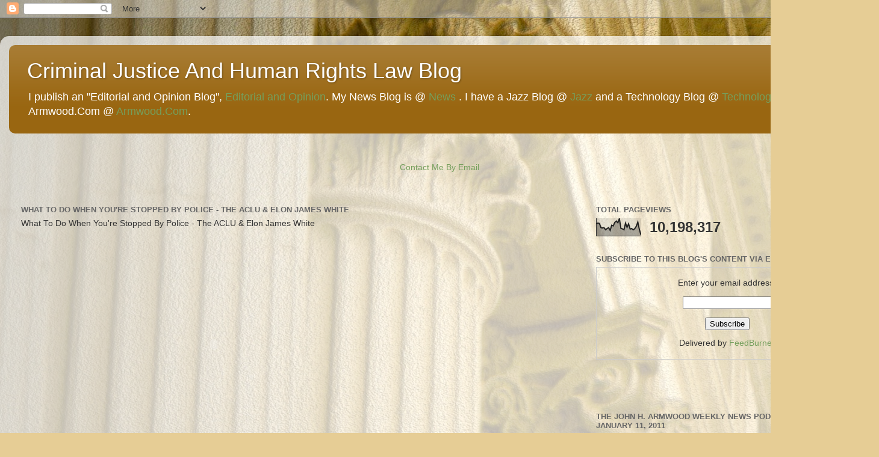

--- FILE ---
content_type: text/html; charset=UTF-8
request_url: https://www.armwoodlaw.com/b/stats?style=BLACK_TRANSPARENT&timeRange=ALL_TIME&token=APq4FmCmN83GdxKDTmxf43inWIswEKj_DooITp1rdw1d790v1KVu2VxZ6NdfIMSX-SS4OTD3mdIPtaEgT_E5tT01Nzi3PH1XtA
body_size: 50
content:
{"total":10198317,"sparklineOptions":{"backgroundColor":{"fillOpacity":0.1,"fill":"#000000"},"series":[{"areaOpacity":0.3,"color":"#202020"}]},"sparklineData":[[0,71],[1,74],[2,72],[3,48],[4,46],[5,48],[6,36],[7,43],[8,48],[9,32],[10,62],[11,58],[12,78],[13,86],[14,76],[15,100],[16,44],[17,41],[18,36],[19,74],[20,50],[21,70],[22,40],[23,43],[24,35],[25,42],[26,56],[27,80],[28,38],[29,7]],"nextTickMs":38297}

--- FILE ---
content_type: text/javascript; charset=UTF-8
request_url: https://www.armwoodlaw.com/2020/02/republicans-block-impeachment-witnesses.html?action=getFeed&widgetId=Feed6&widgetType=Feed&responseType=js&xssi_token=AOuZoY59n5rbOq7y3PJRUfIwa12EseQuqw%3A1764488493088
body_size: 461
content:
try {
_WidgetManager._HandleControllerResult('Feed6', 'getFeed',{'status': 'ok', 'feed': {'entries': [{'title': 'Live Coverage: Final SCOTUS Decision Day', 'link': 'https://www.aclu.org/news/free-speech/live-coverage-final-scotus-decision-day', 'publishedDate': '2025-06-27T06:05:08.000-07:00', 'author': 'ACLU'}, {'title': 'The Supreme Court Dealt A Blow to Trans Rights. Here\x27s How to Take Action', 'link': 'https://www.aclu.org/news/lgbtq-rights/the-supreme-court-dealt-a-blow-to-trans-rights-heres-how-to-take-action', 'publishedDate': '2025-06-26T11:55:17.000-07:00', 'author': 'Gillian Branstetter'}, {'title': 'Jose Antonio Vargas on What We Get Wrong About Immigration Reform', 'link': 'https://www.aclu.org/news/immigrants-rights/jose-antonio-vargas-on-what-we-get-wrong-about-immigration-reform', 'publishedDate': '2025-06-17T12:37:36.000-07:00', 'author': 'Lora Strum'}, {'title': 'Parents Push Back Against the Trump Administration\x27s Latest Attack on \nWorking Families', 'link': 'https://www.aclu.org/news/womens-rights/parents-push-back-against-the-trump-administrations-latest-attack-on-working-families', 'publishedDate': '2025-06-13T12:51:18.000-07:00', 'author': 'Julia Birnbach'}, {'title': 'Read Detained Activist Mahmoud Khalil\u2019s Letter to His Son', 'link': 'https://www.aclu.org/news/free-speech/detained-activist-mahmoud-khalils-letter-to-his-son', 'publishedDate': '2025-06-13T06:27:19.000-07:00', 'author': 'ACLU'}], 'title': 'American Civil Liberties Union'}});
} catch (e) {
  if (typeof log != 'undefined') {
    log('HandleControllerResult failed: ' + e);
  }
}


--- FILE ---
content_type: text/javascript; charset=UTF-8
request_url: https://www.armwoodlaw.com/2020/02/republicans-block-impeachment-witnesses.html?action=getFeed&widgetId=Feed5&widgetType=Feed&responseType=js&xssi_token=AOuZoY59n5rbOq7y3PJRUfIwa12EseQuqw%3A1764488493088
body_size: 1283
content:
try {
_WidgetManager._HandleControllerResult('Feed5', 'getFeed',{'status': 'ok', 'feed': {'entries': [{'title': 'GUEST COLUMN: Why AP is standing for your right to speak freely - \nthetimestribune.com', 'link': 'https://news.google.com/rss/articles/[base64]?oc\x3d5', 'publishedDate': '2025-11-29T15:00:00.000-08:00', 'author': ''}, {'title': 'The Attack on Free Speech Under the Second Trump Administration - Human \nRights Research Center', 'link': 'https://news.google.com/rss/articles/[base64]?oc\x3d5', 'publishedDate': '2025-11-12T00:00:00.000-08:00', 'author': ''}, {'title': 'Do Penn State\u2019s bylaws restrict trustees\u2019 freedom of speech? What experts \nsaid - The Bradford Era', 'link': 'https://news.google.com/rss/articles/[base64]?oc\x3d5', 'publishedDate': '2025-11-29T09:46:43.000-08:00', 'author': ''}, {'title': 'In memory of Sir Tom Stoppard, a visionary dramatist and fierce champion of \nfree expression - Index on Censorship', 'link': 'https://news.google.com/rss/articles/[base64]?oc\x3d5', 'publishedDate': '2025-11-29T10:12:22.000-08:00', 'author': ''}, {'title': 'Prominent activist arrested as hundreds protest in Tunisia - AL-Monitor', 'link': 'https://news.google.com/rss/articles/[base64]?oc\x3d5', 'publishedDate': '2025-11-29T09:15:45.000-08:00', 'author': ''}], 'title': '\x22Freedom of Speech\x22 - Google News'}});
} catch (e) {
  if (typeof log != 'undefined') {
    log('HandleControllerResult failed: ' + e);
  }
}


--- FILE ---
content_type: text/javascript; charset=UTF-8
request_url: https://www.armwoodlaw.com/2020/02/republicans-block-impeachment-witnesses.html?action=getFeed&widgetId=Feed2&widgetType=Feed&responseType=js&xssi_token=AOuZoY59n5rbOq7y3PJRUfIwa12EseQuqw%3A1764488493088
body_size: 1478
content:
try {
_WidgetManager._HandleControllerResult('Feed2', 'getFeed',{'status': 'ok', 'feed': {'entries': [{'title': 'International rights group chief says Syria\x27s reforms are promising but \ndemocracy is still lacking - Midland Daily News', 'link': 'https://news.google.com/rss/articles/[base64]?oc\x3d5', 'publishedDate': '2025-11-29T13:47:48.000-08:00', 'author': ''}, {'title': 'Russia outlaws Human Rights Watch as crackdown on dissent continues - KTLA', 'link': 'https://news.google.com/rss/articles/[base64]?oc\x3d5', 'publishedDate': '2025-11-28T10:02:00.000-08:00', 'author': ''}, {'title': 'International rights group chief says Syria\x27s reforms are promising but \ndemocracy is still lacking - The Washington Post', 'link': 'https://news.google.com/rss/articles/[base64]?oc\x3d5', 'publishedDate': '2025-11-29T13:27:50.000-08:00', 'author': ''}, {'title': 'Are Trump\x27s Venezuelan boat strikes legal? Why Dems want answers. - USA \nToday', 'link': 'https://news.google.com/rss/articles/[base64]?oc\x3d5', 'publishedDate': '2025-11-29T21:40:58.000-08:00', 'author': ''}, {'title': 'UN High Commissioner for Human Rights shows concern over constitutional \namendments and immunity provisions - Voicepk.net', 'link': 'https://news.google.com/rss/articles/[base64]?oc\x3d5', 'publishedDate': '2025-11-29T01:29:12.000-08:00', 'author': ''}], 'title': '\x22Human rights Law\x22 - Google News'}});
} catch (e) {
  if (typeof log != 'undefined') {
    log('HandleControllerResult failed: ' + e);
  }
}


--- FILE ---
content_type: text/javascript; charset=UTF-8
request_url: https://www.armwoodlaw.com/2020/02/republicans-block-impeachment-witnesses.html?action=getFeed&widgetId=Feed1&widgetType=Feed&responseType=js&xssi_token=AOuZoY59n5rbOq7y3PJRUfIwa12EseQuqw%3A1764488493088
body_size: 1721
content:
try {
_WidgetManager._HandleControllerResult('Feed1', 'getFeed',{'status': 'ok', 'feed': {'entries': [{'title': 'Washoe County District Attorney breaks down Gov. Lombardo\u2019s crime bill - \nFOX5 Vegas', 'link': 'https://news.google.com/rss/articles/[base64]?oc\x3d5', 'publishedDate': '2025-11-24T21:49:00.000-08:00', 'author': ''}, {'title': 'Experts doubt the Pentagon can punish Kelly over the \x27illegal orders\x27 video \n- KCRA', 'link': 'https://news.google.com/rss/articles/[base64]?oc\x3d5', 'publishedDate': '2025-11-29T14:04:00.000-08:00', 'author': ''}, {'title': 'Crystal City woman arrested in Arnold allegedly had blood-alcohol content \ntwice the legal limit - Leader Publications', 'link': 'https://news.google.com/rss/articles/[base64]?oc\x3d5', 'publishedDate': '2025-11-29T17:00:00.000-08:00', 'author': ''}, {'title': 'Britain\x27s Overhaul: Tackling the Criminal Justice Backlog - Devdiscourse', 'link': 'https://news.google.com/rss/articles/[base64]?oc\x3d5', 'publishedDate': '2025-11-29T16:01:55.000-08:00', 'author': ''}, {'title': 'Mecklenburg County leaders brace for criminal justice changes from Iryna\u2019s \nLaw - wspa.com', 'link': 'https://news.google.com/rss/articles/[base64]?oc\x3d5', 'publishedDate': '2025-11-29T07:15:57.000-08:00', 'author': ''}], 'title': '\x22Criminal Justice Law\x22 - Google News'}});
} catch (e) {
  if (typeof log != 'undefined') {
    log('HandleControllerResult failed: ' + e);
  }
}


--- FILE ---
content_type: text/javascript; charset=UTF-8
request_url: https://www.armwoodlaw.com/2020/02/republicans-block-impeachment-witnesses.html?action=getFeed&widgetId=Feed4&widgetType=Feed&responseType=js&xssi_token=AOuZoY59n5rbOq7y3PJRUfIwa12EseQuqw%3A1764488493088
body_size: 2107
content:
try {
_WidgetManager._HandleControllerResult('Feed4', 'getFeed',{'status': 'ok', 'feed': {'entries': [{'title': 'Complaint Alleges Cornell Violated Civil Rights Law With DEI Practices - \nThe Wall Street Journal', 'link': 'https://news.google.com/rss/articles/[base64]?oc\x3d5', 'publishedDate': '2025-06-30T00:00:00.000-07:00', 'author': ''}, {'title': 'Complaint Alleges Cornell Violated Civil Rights Law With DEI Practices - \nThe Wall Street Journal', 'link': 'https://news.google.com/rss/articles/[base64]?oc\x3d5', 'publishedDate': '2025-06-30T00:00:00.000-07:00', 'author': ''}, {'title': 'Complaint Alleges Cornell Violated Civil Rights Law With DEI Practices - \nThe Wall Street Journal', 'link': 'https://news.google.com/rss/articles/[base64]?oc\x3d5', 'publishedDate': '2025-06-30T00:00:00.000-07:00', 'author': ''}, {'title': 'Complaint Alleges Cornell Violated Civil Rights Law With DEI Practices - \nThe Wall Street Journal', 'link': 'https://news.google.com/rss/articles/[base64]?oc\x3d5', 'publishedDate': '2025-06-30T00:00:00.000-07:00', 'author': ''}, {'title': 'Northwestern U. to pay $75M fine to end federal civil rights investigation \n- upi.com', 'link': 'https://news.google.com/rss/articles/[base64]?oc\x3d5', 'publishedDate': '2025-11-29T13:54:46.000-08:00', 'author': ''}], 'title': '\x22civil rights law news\x22 - Google News'}});
} catch (e) {
  if (typeof log != 'undefined') {
    log('HandleControllerResult failed: ' + e);
  }
}
